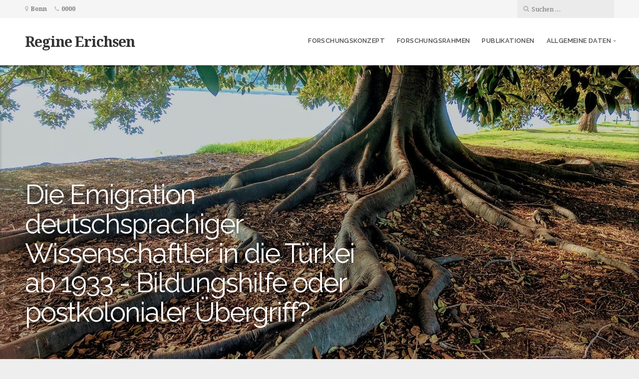

--- FILE ---
content_type: text/html; charset=UTF-8
request_url: https://regineerichsen.com/
body_size: 4722
content:
<!DOCTYPE html>

<html class="no-js" lang="de">

<head>

	<meta charset="UTF-8">

	<!-- IE Compatibility Off -->
	<meta http-equiv="X-UA-Compatible" content="IE=edge" />

	<!-- Mobile View -->
	<meta name="viewport" content="width=device-width, initial-scale=1">

	<link rel="profile" href="http://gmpg.org/xfn/11">
	<link rel="pingback" href="https://regineerichsen.com/xmlrpc.php">

	<title>Regine Erichsen &#8211; Die Emigration deutschsprachiger Wissenschaftler in die Türkei ab 1933 &#8211; Bildungshilfe oder postkolonialer Übergriff?</title>
<link rel='dns-prefetch' href='//fonts.googleapis.com' />
<link rel='dns-prefetch' href='//s.w.org' />
<link rel="alternate" type="application/rss+xml" title="Regine Erichsen &raquo; Feed" href="https://regineerichsen.com/feed" />
<link rel="alternate" type="application/rss+xml" title="Regine Erichsen &raquo; Kommentar-Feed" href="https://regineerichsen.com/comments/feed" />
		<script type="text/javascript">
			window._wpemojiSettings = {"baseUrl":"https:\/\/s.w.org\/images\/core\/emoji\/13.0.1\/72x72\/","ext":".png","svgUrl":"https:\/\/s.w.org\/images\/core\/emoji\/13.0.1\/svg\/","svgExt":".svg","source":{"concatemoji":"https:\/\/regineerichsen.com\/wp-includes\/js\/wp-emoji-release.min.js?ver=5.6.16"}};
			!function(e,a,t){var n,r,o,i=a.createElement("canvas"),p=i.getContext&&i.getContext("2d");function s(e,t){var a=String.fromCharCode;p.clearRect(0,0,i.width,i.height),p.fillText(a.apply(this,e),0,0);e=i.toDataURL();return p.clearRect(0,0,i.width,i.height),p.fillText(a.apply(this,t),0,0),e===i.toDataURL()}function c(e){var t=a.createElement("script");t.src=e,t.defer=t.type="text/javascript",a.getElementsByTagName("head")[0].appendChild(t)}for(o=Array("flag","emoji"),t.supports={everything:!0,everythingExceptFlag:!0},r=0;r<o.length;r++)t.supports[o[r]]=function(e){if(!p||!p.fillText)return!1;switch(p.textBaseline="top",p.font="600 32px Arial",e){case"flag":return s([127987,65039,8205,9895,65039],[127987,65039,8203,9895,65039])?!1:!s([55356,56826,55356,56819],[55356,56826,8203,55356,56819])&&!s([55356,57332,56128,56423,56128,56418,56128,56421,56128,56430,56128,56423,56128,56447],[55356,57332,8203,56128,56423,8203,56128,56418,8203,56128,56421,8203,56128,56430,8203,56128,56423,8203,56128,56447]);case"emoji":return!s([55357,56424,8205,55356,57212],[55357,56424,8203,55356,57212])}return!1}(o[r]),t.supports.everything=t.supports.everything&&t.supports[o[r]],"flag"!==o[r]&&(t.supports.everythingExceptFlag=t.supports.everythingExceptFlag&&t.supports[o[r]]);t.supports.everythingExceptFlag=t.supports.everythingExceptFlag&&!t.supports.flag,t.DOMReady=!1,t.readyCallback=function(){t.DOMReady=!0},t.supports.everything||(n=function(){t.readyCallback()},a.addEventListener?(a.addEventListener("DOMContentLoaded",n,!1),e.addEventListener("load",n,!1)):(e.attachEvent("onload",n),a.attachEvent("onreadystatechange",function(){"complete"===a.readyState&&t.readyCallback()})),(n=t.source||{}).concatemoji?c(n.concatemoji):n.wpemoji&&n.twemoji&&(c(n.twemoji),c(n.wpemoji)))}(window,document,window._wpemojiSettings);
		</script>
		<style type="text/css">
img.wp-smiley,
img.emoji {
	display: inline !important;
	border: none !important;
	box-shadow: none !important;
	height: 1em !important;
	width: 1em !important;
	margin: 0 .07em !important;
	vertical-align: -0.1em !important;
	background: none !important;
	padding: 0 !important;
}
</style>
	<link rel='stylesheet' id='wp-block-library-css'  href='https://regineerichsen.com/wp-includes/css/dist/block-library/style.min.css?ver=5.6.16' type='text/css' media='all' />
<link rel='stylesheet' id='givingpress-lite-style-css'  href='https://regineerichsen.com/wp-content/themes/givingpress-lite/style.css?ver=5.6.16' type='text/css' media='all' />
<link rel='stylesheet' id='givingpress-lite-style-mobile-css'  href='https://regineerichsen.com/wp-content/themes/givingpress-lite/css/style-mobile.css?ver=1.0' type='text/css' media='all' />
<link rel='stylesheet' id='font-awesome-css'  href='https://regineerichsen.com/wp-content/themes/givingpress-lite/css/font-awesome.css?ver=1.0' type='text/css' media='all' />
<link rel='stylesheet' id='giving-fonts-css'  href='https://fonts.googleapis.com/css?family=Oswald%3A400%2C700%2C300%7COpen+Sans%3A400%2C300%2C600%2C700%2C800%2C800italic%2C700italic%2C600italic%2C400italic%2C300italic%7CMerriweather%3A400%2C700%2C300%2C900%7CPlayfair+Display%3A400%2C400italic%2C700%2C700italic%2C900%2C900italic%7CMontserrat%3A400%2C700%7CRaleway%3A400%2C100%2C200%2C300%2C500%2C600%2C700%2C800%2C900%7CNoto+Serif%3A400%2C400i%2C700%2C700i&#038;subset=latin%2Clatin-ext' type='text/css' media='all' />
<script type='text/javascript' src='https://regineerichsen.com/wp-content/plugins/1and1-wordpress-assistant/js/cookies.js?ver=5.6.16' id='1and1-wp-cookies-js'></script>
<script type='text/javascript' src='https://regineerichsen.com/wp-includes/js/jquery/jquery.min.js?ver=3.5.1' id='jquery-core-js'></script>
<script type='text/javascript' src='https://regineerichsen.com/wp-includes/js/jquery/jquery-migrate.min.js?ver=3.3.2' id='jquery-migrate-js'></script>
<script type='text/javascript' src='https://regineerichsen.com/wp-includes/js/hoverIntent.min.js?ver=1.8.1' id='hoverIntent-js'></script>
<script type='text/javascript' src='https://regineerichsen.com/wp-content/themes/givingpress-lite/js/superfish.js?ver=20130729' id='superfish-js'></script>
<script type='text/javascript' src='https://regineerichsen.com/wp-content/themes/givingpress-lite/js/jquery.fitvids.js?ver=20130729' id='fitvids-js'></script>
<link rel="https://api.w.org/" href="https://regineerichsen.com/wp-json/" /><link rel="alternate" type="application/json" href="https://regineerichsen.com/wp-json/wp/v2/pages/4" /><link rel="EditURI" type="application/rsd+xml" title="RSD" href="https://regineerichsen.com/xmlrpc.php?rsd" />
<link rel="wlwmanifest" type="application/wlwmanifest+xml" href="https://regineerichsen.com/wp-includes/wlwmanifest.xml" /> 
<meta name="generator" content="WordPress 5.6.16" />
<link rel="canonical" href="https://regineerichsen.com/" />
<link rel='shortlink' href='https://regineerichsen.com/' />
<link rel="alternate" type="application/json+oembed" href="https://regineerichsen.com/wp-json/oembed/1.0/embed?url=https%3A%2F%2Fregineerichsen.com%2F" />
<link rel="alternate" type="text/xml+oembed" href="https://regineerichsen.com/wp-json/oembed/1.0/embed?url=https%3A%2F%2Fregineerichsen.com%2F&#038;format=xml" />
<style type="text/css">.broken_link, a.broken_link {
	text-decoration: line-through;
}</style>
</head>

<body class="home page-template-default page page-id-4 front-page givingpress-lite-singular givingpress-lite-right-sidebar no-social-menu givingpress-lite-header-active givingpress-lite-title-active givingpress-lite-description-left givingpress-lite-logo-left givingpress-lite-info-active">

<!-- BEGIN #wrapper -->
<div id="wrapper">

<!-- BEGIN #top-info -->
<div id="top-info">

	
	<!-- BEGIN #contact-info -->
	<div id="contact-info">

		<!-- BEGIN .row -->
		<div class="row">

			<!-- BEGIN .content -->
			<div class="content">

				<div class="align-left">

									<span class="contact-address"><i class="fa fa-map-marker"></i> Bonn</span>
				
				
									<span class="contact-phone text-right"><i class="fa fa-phone"></i> 0000</span>
				
				</div>

				
				<div class="align-right">

					<div class="header-search clearfix">
<form method="get" id="searchform" action="https://regineerichsen.com/" role="search">
	<label for="s" class="assistive-text">Suche</label>
	<input type="text" class="field" name="s" value="" id="s" placeholder="Suchen &hellip;" />
	<input type="submit" class="submit" name="submit" id="searchsubmit" value="Los" />
</form>
</div>

				</div>

				
			<!-- END .content -->
			</div>

		<!-- END .row -->
		</div>

	<!-- END #contact-info -->
	</div>

	
	<!-- BEGIN #top-nav -->
	<div id="top-nav">

		<!-- BEGIN .row -->
		<div class="row">

			<!-- BEGIN .content -->
			<div class="content no-bg">

				<!-- BEGIN #nav-bar -->
				<div id="nav-bar">

					
						<div class="toggle-holder">

					
								<h1 class="site-title">
				<a href="https://regineerichsen.com/" rel="home">Regine Erichsen</a>
			</h1>
		
					
						<button class="menu-toggle"><i class="fa fa-bars"></i></button>

						</div>

						<!-- BEGIN #navigation -->
						<nav id="navigation" class="navigation-main">

							<div class="menu-seitenmenue-container"><ul id="menu-seitenmenue" class="menu"><li id="menu-item-181" class="menu-item menu-item-type-post_type menu-item-object-page menu-item-181"><a href="https://regineerichsen.com/forschungskonzept">Forschungskonzept</a></li>
<li id="menu-item-153" class="menu-item menu-item-type-post_type menu-item-object-page menu-item-153"><a href="https://regineerichsen.com/forschungsrahmen">Forschungsrahmen</a></li>
<li id="menu-item-131" class="menu-item menu-item-type-post_type menu-item-object-page menu-item-131"><a href="https://regineerichsen.com/publikationen">Publikationen</a></li>
<li id="menu-item-180" class="menu-item menu-item-type-taxonomy menu-item-object-category menu-item-has-children menu-item-180"><a href="https://regineerichsen.com/category/allgemeine-daten">Allgemeine Daten</a>
<ul class="sub-menu">
	<li id="menu-item-152" class="menu-item menu-item-type-post_type menu-item-object-page menu-item-has-children menu-item-152"><a href="https://regineerichsen.com/biografisches">Biografisches</a>
	<ul class="sub-menu">
		<li id="menu-item-173" class="menu-item menu-item-type-post_type menu-item-object-page menu-item-173"><a href="https://regineerichsen.com/die-tuerkei-meiner-kindheit">Die Türkei als Erzählung meiner Jugend</a></li>
	</ul>
</li>
	<li id="menu-item-149" class="menu-item menu-item-type-post_type menu-item-object-page menu-item-149"><a href="https://regineerichsen.com/kontakt">Kontakt</a></li>
	<li id="menu-item-151" class="menu-item menu-item-type-post_type menu-item-object-page menu-item-151"><a href="https://regineerichsen.com/links">Links</a></li>
</ul>
</li>
</ul></div>
						<!-- END #navigation -->
						</nav>

					
				<!-- END #nav-bar -->
				</div>

			<!-- END .content -->
			</div>

		<!-- END .row -->
		</div>

	<!-- END #top-nav -->
	</div>

<!-- END #top-info -->
</div>



<!-- BEGIN #header -->
<div id="header">

	
	<!-- BEGIN .custom-header -->
	<div class="custom-header bg-image" style="background-image: url(https://regineerichsen.com/wp-content/uploads/2021/01/cropped-pexels-daniel-watson-762679-2.jpg);">

	
	<!-- BEGIN #site-info -->
	<div id="site-info">

		<!-- BEGIN .content -->
		<div class="content">

			<div id="header-content" class="vertical-center">

				
					<!-- BEGIN #masthead -->
					<div id="masthead">

						<h2 class="site-description">
							Die Emigration deutschsprachiger Wissenschaftler in die Türkei ab 1933 - Bildungshilfe oder postkolonialer Übergriff?						</h2>

					<!-- END #masthead -->
					</div>

				
			</div>

			
			<img class="hide-img" src="https://regineerichsen.com/wp-content/uploads/2021/01/cropped-pexels-daniel-watson-762679-2.jpg" height="818" width="1280" alt="Regine Erichsen" />

			
		<!-- END .content -->
		</div>

	<!-- END #site-info -->
	</div>

	
	<!-- BEGIN .custom-header -->
	</div>

	
<!-- END #header -->
</div>


<!-- BEGIN .container -->
<div class="container">


<!-- BEGIN .post class -->
<div class="post-4 page type-page status-publish hentry no-comments" id="page-4">

	
	<!-- BEGIN .row -->
	<div class="row">

		<!-- BEGIN .content -->
		<div class="content">

		
			<!-- BEGIN .eleven columns -->
			<div class="eleven columns">

				<!-- BEGIN .postarea -->
				<div class="postarea">

					

	<h1 class="headline"></h1>


<p>Leitfragen der hier vorgestellten Forschung sind:  Unter welchen Bedingungen haben in die Türkei emigrierte Akademiker in der Türkei gewirkt und wie hat die Vertreibung aus dem nationalsozialistischen Deutschland auf die Vertriebenen gewirkt? Unter welchen Umständen haben die Emigranten zum Aufbau der türkischen Republik beigetragen? Vorgestellt wird dazu das Forschungskonzept zum Vorgehen bei der Recherche und der Forschungsrahmen aus der bisherigen Rezeption des Themas in Wissenschaft und Politik sowie die Resultate, wie sie in meinen <a><u>Publikationen</u></a>  vorliegen. `Biografisches´ enthält `Die Türkei als Erzählung meiner Jugend´.</p>



<hr class="wp-block-separator"/>



<p></p>



<p style="font-size:8px">Photo by&nbsp;<strong>Daniel Watson</strong>&nbsp;from&nbsp;<strong>Pexels</strong></p>




<div class="clear"></div>


				<!-- END .postarea -->
				</div>

			<!-- END .eleven columns -->
			</div>

			<!-- BEGIN .five columns -->
			<div class="five columns">

				

	<div class="sidebar">
			</div>


			<!-- END .five columns -->
			</div>

		
		<!-- END .content -->
		</div>

	<!-- END .row -->
	</div>

<!-- END .post class -->
</div>


<!-- END .container -->
</div>

<!-- BEGIN .footer -->
<div class="footer">

	<!-- BEGIN .content -->
	<div class="content no-bg">

		
		<!-- BEGIN .row -->
		<div class="row">

			<!-- BEGIN .footer-information -->
			<div class="footer-information">

				<div class="align-left">

					<p>Copyright &copy; 2026 &middot; Alle Rechte vorbehalten. &middot; Regine Erichsen</p>

					<p><a href="https://givingpress.com/theme/givingpress-lite/" target="_blank">Gemeinnützige Website</a> von GivingPress &middot; <a href="https://regineerichsen.com/feed">RSS-Feed</a> &middot; <a href="https://regineerichsen.com/wp-login.php">Anmelden</a></p>

				</div>

				
			<!-- END .footer-information -->
			</div>

		<!-- END .row -->
		</div>

	<!-- END .content -->
	</div>

<!-- END .footer -->
</div>

<!-- END #wrapper -->
</div>

<script type='text/javascript' src='https://regineerichsen.com/wp-content/themes/givingpress-lite/js/navigation.js?ver=20130729' id='givingpress-lite-navigation-js'></script>
<script type='text/javascript' src='https://regineerichsen.com/wp-includes/js/imagesloaded.min.js?ver=4.1.4' id='imagesloaded-js'></script>
<script type='text/javascript' src='https://regineerichsen.com/wp-includes/js/masonry.min.js?ver=4.2.2' id='masonry-js'></script>
<script type='text/javascript' src='https://regineerichsen.com/wp-content/themes/givingpress-lite/js/jquery.custom.js?ver=20130729' id='givingpress-lite-custom-js'></script>
<script type='text/javascript' src='https://regineerichsen.com/wp-includes/js/wp-embed.min.js?ver=5.6.16' id='wp-embed-js'></script>

</body>
</html>
